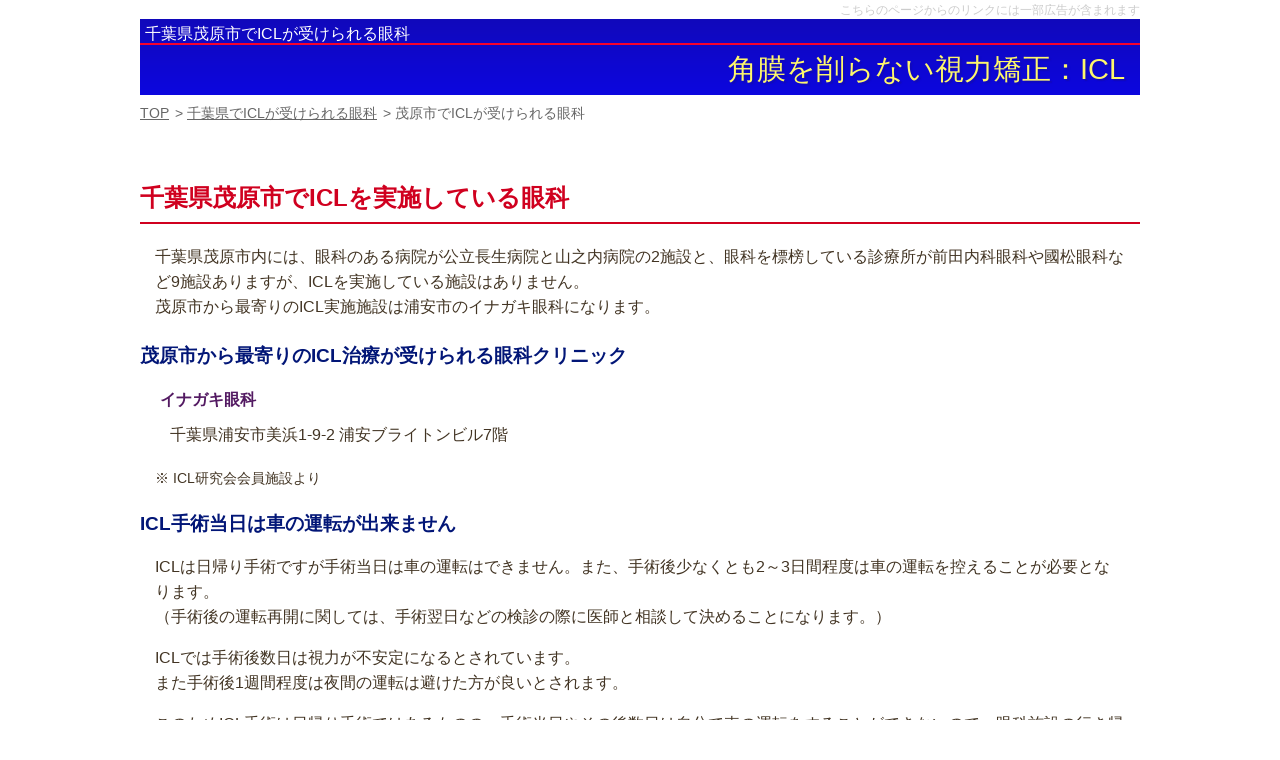

--- FILE ---
content_type: text/html
request_url: https://www.10001.jp/icl/chiba/mobara.html
body_size: 13666
content:
<!doctype html>
<html lang="ja">
<head>
<!-- Google tag (gtag.js) -->
<script async src="https://www.googletagmanager.com/gtag/js?id=G-Z6N2ZEJ2FC"></script>
<script>
  window.dataLayer = window.dataLayer || [];
  function gtag(){dataLayer.push(arguments);}
  gtag('js', new Date());

  gtag('config', 'G-Z6N2ZEJ2FC');
</script>
<meta charset="utf-8">
<meta name="description" content="ICL手術は視力矯正手術のひとつで、目の中にコンタクトレンズを埋め込み角膜を削らない視力矯正手術です。こちらでは千葉県茂原市でICLが受けられる眼科をご紹介しています。">
<meta http-equiv="content-style-type" content="text/css">
<meta name="viewport" content="width=device-width,initial-scale=1.0">
<meta name="thumbnail" content="https://www.10001.jp/icl/img/icl-1.jpg" />
<link rel="shortcut icon" href="../img/fav.ico">
<link rel="canonical" href="https://www.10001.jp/icl/chiba/mobara.html" />
<title>千葉県茂原市でICLが受けられる眼科</title>
<link href="../icl.css" rel="stylesheet" type="text/css">

</head>

<body>

	<div class="container" oncopy="return false;" oncut="return false;">
		<p class="ad">
			こちらのページからのリンクには一部広告が含まれます
		</p>
		<header>
			<h1>千葉県茂原市でICLが受けられる眼科</h1>
			<p>
				<a href="../index.html" title="角膜を削らない視力矯正：ICL">角膜を削らない視力矯正：ICL</a>
			</p>
		</header>
		<div class="content">
			<ul class="pkg">
				<li><a href="../index.html" title="角膜を削らない視力矯正：ICL">TOP</a></li>
				<li>&gt; <a href="index.html" title="千葉県でICLが受けられる眼科">千葉県でICLが受けられる眼科</a></li>
				<li>&gt; 茂原市でICLが受けられる眼科</li>
			</ul>
			<img src="https://www.10001.jp/icl/img/icl-000.jpg"><br>
			
			<h2>千葉県茂原市でICLを実施している眼科</h2>
			<p>
				千葉県茂原市内には、眼科のある病院が公立長生病院と山之内病院の2施設と、眼科を標榜している診療所が前田内科眼科や國松眼科など9施設ありますが、ICLを実施している施設はありません。<br>
                茂原市から最寄りのICL実施施設は浦安市のイナガキ眼科になります。
			</p>
			<h3>茂原市から最寄りのICL治療が受けられる眼科クリニック</h3>
			<dl class="lst3">
				<dt>イナガキ眼科</dt>
				<dd>千葉県浦安市美浜1-9-2 浦安ブライトンビル7階</dd>
			</dl>
			<p class="sml1">
				※ ICL研究会会員施設より
			</p>
			<h3>ICL手術当日は車の運転が出来ません</h3>
			<p>
				ICLは日帰り手術ですが手術当日は車の運転はできません。また、手術後少なくとも2～3日間程度は車の運転を控えることが必要となります。<br>
				（手術後の運転再開に関しては、手術翌日などの検診の際に医師と相談して決めることになります。）
			</p>
			<p>
				ICLでは手術後数日は視力が不安定になるとされています。<br>
				また手術後1週間程度は夜間の運転は避けた方が良いとされます。
			</p>
			<p>
				このためICL手術は日帰り手術ではあるものの、手術当日やその後数日は自分で車の運転をすることができないので、眼科施設の行き帰りにはタクシーを利用したり誰かに車での送り迎えを頼むか、電車などの公共交通機関を利用することになります。
			</p>
			<h2>おすすめの眼科</h2>
			<h3>新宿、有楽町までは乗り換え込みで1時間40分程度</h3>
			<p>
				茂原市にはJR外房線が通り、茂原駅、新茂原駅、本納駅がありますが、茂原駅を利用した場合新宿駅や有楽町駅までは乗り換え時間込みで1時間40分程度です。<br>
           	</p>
			<img src="../img/img007.jpg" width="320" height="142" alt="おススメ眼科クリニックをご紹介" class="img03" />
			<p>
				下でご紹介している<strong>新宿近視クリニック</strong>は新宿駅から徒歩4分程度と、茂原市からでも電車やバスで簡単に行くことができます。<br>
				また、新宿近視クリニックではICLだけでなく、リレックススマイルやレーシックといった視力矯正手術にも対応していますので、自分がICLに適しているかどうか不安な場合には相談してみるといいでしょう。<br>
                手術に適しているかどうかの適応検査は無料で受けられます。
			</p>
			<h4>新宿近視クリニック</h4>
			<p>
				〒160-0023 東京都新宿区西新宿7-10-1 O-GUARD新宿3階
			</p>
			<p>
				JR新宿駅西口より 徒歩4分
			</p>
			<div class="affbx3">
				<p>
					AD
				</p>
				<p>
					無料適応検査のご予約はこちらから
				</p>
				→ <a href="https://t.afi-b.com/visit.php?a=P2094O-K45428Z&p=o607515U" rel="nofollow">医師も認めた安心の視力回復！新宿近視クリニック</a><img src="https://t.afi-b.com/lead/P2094O/o607515U/K45428Z" width="1" height="1" style="border:none;" />
			</div>
			<div class="mapbx">
				<iframe src="https://www.google.com/maps/embed?pb=!1m14!1m8!1m3!1d6480.631729222899!2d139.698719!3d35.693844!3m2!1i1024!2i768!4f13.1!3m3!1m2!1s0x60188d28124500d1%3A0x329dbe295713b030!2z5paw5a6_6L-R6KaW44Kv44Oq44OL44OD44Kv!5e0!3m2!1sja!2sus!4v1686136711740!5m2!1sja!2sus" width="100%" height="300px" style="border:0;" allowfullscreen="" loading="lazy" referrerpolicy="no-referrer-when-downgrade"></iframe>
			</div>
            <p>
				また、<strong>品川近視クリニック東京院</strong>は有楽町駅から徒歩1分程度と、やはり茂原市からでも電車で簡単に行くことができます。<br>
				また、品川近視クリニックではICLだけでなく、各種のレーシックといった視力矯正手術にも対応していますので、視力矯正手術についてまずは相談してみるといいでしょう。<br>
                手術に適しているかどうかの適応検査は無料で受けられます。
			</p>
			<h4>品川近視クリニック</h4>
			<p>
				〒100-0006 東京都千代田区有楽町2-7-1 有楽町イトシアオフィスタワー13F<br>
				JR有楽町駅銀座口・中央口より 徒歩1分
			</p>
			<div class="affbx3">
				<p>
					AD
				</p>
				<p>
					日本最大級屈折矯正専門クリニック
				</p>
				→ <a href="https://t.afi-b.com/visit.php?a=r210M-c74286N&p=o607515U" rel="nofollow">最新視力回復法の専門。品川近視クリニック</a><img src="https://t.afi-b.com/lead/r210M/o607515U/c74286N" width="1" height="1" style="border:none;" />
			</div>
			<div class="mapbx">
				<iframe src="https://www.google.com/maps/embed?pb=!1m18!1m12!1m3!1d3241.1059327320286!2d139.76124147631717!3d35.67439353034872!2m3!1f0!2f0!3f0!3m2!1i1024!2i768!4f13.1!3m3!1m2!1s0x60188be572c00001%3A0xf5282d7616c3114c!2z5ZOB5bed6L-R6KaW44Kv44Oq44OL44OD44KvIOadseS6rA!5e0!3m2!1sja!2sjp!4v1690371812938!5m2!1sja!2sjp" width="100%" height="300px" style="border:0;" allowfullscreen="" loading="lazy" referrerpolicy="no-referrer-when-downgrade"></iframe>
			</div>
			<ul class="lst4">
				<li><a href="index.html" title="千葉県でICLが受けられる眼科の一覧へ">千葉県でICLが受けられる眼科の一覧</a></li>
			</ul>
			<div class="recm">
				<a href="../icleyeclinic.html" title="ICL眼科の選び方やおススメの眼科クリニックなど">ICL手術のおすすめ眼科について</a>
			</div>
			<p class="cmt1">
				ICLとは眼内コンタクトレンズ（Implantable Collamer Lens）のことです
			</p><h2>ICLとは</h2>
			<h3>ICL : Implantable Collamer Lens</h3>
			<div class="clr">
				<p>
					ICLとは眼内コンタクトレンズのことで、 Implantable Collamer Lens の略です。<br>
					ICL手術は視力矯正手術のひとつで、目の中にコンタクトレンズを埋め込み角膜を削らない視力矯正手術です。
				</p>
				<img src="../img/icl-1.jpg" alt="後房にICLが入っている様子" class="img01">
				<p>
					視力矯正手術、近視矯正手術というとレーシックが広く知られていますが、ICLの歴史はレーシックよりも古く、1980年代には開発が行われています。<br>
					日本では1997年に初めて導入され、2010年に厚生労働省の承認を受けた視力矯正手術です。
				</p>
				<p>
					ICLは改良が加えられ、レンズの中央に極小の穴をあけた Hole ICL が開発されたことで当初の白内障が進行するリスクが改善され、Hole ICL は現在では世界80か国以上で承認された世界的スタンダードとなっています。日本においてはこの Hole ICL による治療がレーシックに代わる近視治療、視力矯正治療として普及が進んでいます。
				</p>
			</div>
			<h2>ICLの特徴</h2>
			<h3>見え方の質が向上</h3>
			<p>
				<a href="../index.html" title="ICL視力矯正手術についての詳細へ">ICLはレーシックなどの視力矯正手術と異なり、角膜を削りません。</a><br>
				レーシックは角膜を削り角膜の度数を変えることで視力の調整をします。また、比較的新しい視力矯正手術のリレックススマイルでも、角膜の切開創はかなり小さいものの角膜内部を切除することで、角膜の度数を変え視力の調整をします。<br>
				これに対してICLでは目の中にコンタクトレンズを埋め込むので、角膜を削ることがありません。
			</p>
			<p>
				レーシックなどのように角膜を削る場合には、コンタクトレンズや眼鏡で矯正できないような角膜のわずかな歪みが出ることがありますが、ICLでは角膜を削らないので、この心配がありません。
			</p>
			<p>
				また、眼の中に埋め込むレンズは交換する必要がないため長期にわたって安定した視力を維持できます
			</p>
			<h3>強度近視にも対応</h3>
			<p>
				ICLは眼の中にレンズを埋め込むため、レーシックでは対応できない強度近視にも対応可能です。<br>
				また、角膜の厚みが足りずにレーシックやリレックススマイルを受けられない場合でも、ICLなら多くの場合治療が可能です。
			</p>
			<h3>長期にわたり視力を維持</h3>
			<p>
				眼に埋め込むレンズは交換の必要がありません。また、眼の中のコンタクトレンズで視力を調整するため、レーシックでみられる視力の戻りが無いので、長期にわたって回復後の視力を維持することができます。
			</p>
			<h3>生体適合性の高い親水性素材</h3>
			<p>
				ICLは Implantable Collamer Lens の略ですが、「Collamer<sup>&reg;</sup>」（コラマー）はレンズの材質を意味します。<br>
				このコラマーはHEMA（ハイドロキシエチルメタクリエート）とコラーゲンの共重合体素材で無色透明の素材です。紫外線をカットする性質を持っており、ソフトコンタクトレンズのように水分の含んだ柔らかな素材でできています。コラマーは含有するコラーゲンによってマイナス荷電をおびておりタンパク質などの粒子が沈着せず、非常に生体適合性の良い素材となっています。<br>
			</p>
			<h3>可逆性</h3>
			<p>
				角膜を削った場合、角膜が元に戻ることはありません。<br>
				これに対してICLは可逆性の高い手術となっていて、眼に埋め込んだレンズは取り出すことができ、取り出すことで眼の状態を手術前に戻すことができます。このため思うような視力が得られなかった場合などの場合には、レンズを取り出すことができます。<br>
				このため、将来白内障の手術が必要になった場合でも、白内障治療のレンズと置き換えることができます。
			</p>
			<p class="sml1">
				参考：<cite><a href="https://icl-japan.net/" target="_blank">ICL研究会</a></cite>
			</p>
			
			<div class="affbx2">
				<p>
					AD
				</p>
				<p>
					無料適応検査のご予約はこちらから
				</p>
				→ <a href="https://t.afi-b.com/visit.php?a=P2094O-K45428Z&p=o607515U" rel="nofollow">医師も認めた安心の視力回復！新宿近視クリニック</a><img src="https://t.afi-b.com/lead/P2094O/o607515U/K45428Z" width="1" height="1" style="border:none;" />
			</div>
			
			
		</div>
		<footer>
			<p class="sml1">
				<a href="../iclcontentssource.html">掲載内容について</a>
			</p>
			<div id="cpy">
				copyright&copy;&nbsp;<a href="https://www.10001.jp/" target="_blank" rel="noopener">10001.jp</a>&nbsp;all rights reserved&nbsp;<script type="text/javascript">myDate = new Date() ;myYear = myDate.getFullYear ();document.write(myYear);</script>
			</div>
		</footer>
	<!-- end .container --></div>
	
<script>
  (function(i,s,o,g,r,a,m){i['GoogleAnalyticsObject']=r;i[r]=i[r]||function(){
  (i[r].q=i[r].q||[]).push(arguments)},i[r].l=1*new Date();a=s.createElement(o),
  m=s.getElementsByTagName(o)[0];a.async=1;a.src=g;m.parentNode.insertBefore(a,m)
  })(window,document,'script','//www.google-analytics.com/analytics.js','ga');

  ga('create', 'UA-41791789-1', '10001.jp');
  ga('send', 'pageview');

</script>	

</body>
</html>


--- FILE ---
content_type: text/css
request_url: https://www.10001.jp/icl/icl.css
body_size: 12132
content:
@charset "utf-8";


html {
	scroll-behavior: smooth;
    -ms-text-size-adjust: 100%;
	-webkit-text-size-adjust: 100%;
}

body {
	font: 100%/1.4;
	font-family: 'ヒラギノ角ゴ Pro W3', 'Hiragino Kaku Gothic Pro', 'メイリオ', 'Meiryo', 'ＭＳ Ｐゴシック', 'MS PGothic', sans-serif;
	background-color: #FFF;
	margin: 0;
	padding: 0;
	color: #000;
    -webkit-user-select: none;
	-moz-user-select: none;
	-ms-user-select: none;
	user-select: none;
}

/* ~~ エレメント / タグセレクター ~~ */
ul, ol, dl {
	padding: 0;
	margin: 0;
}
h1, h2, h3, h4, h5, h6, p {
	margin-top: 0;
	padding-right: 15px;
	padding-left: 15px
}

#abh1 {
	font-size: 180%;
	color: #3C1863;
	margin: 30px 0 0 0;
	padding: 0;
}

a img {
	border: none;
}

img {
	vertical-align: bottom;
	margin: 0;
}

/*a:link {
	color:#414958;
	text-decoration: underline;
}*/
/*a:visited {
	color: #4E5869;
	text-decoration: underline;
}*/
/*a:hover, a:active, a:focus {
	text-decoration: none;
}*/


@media screen and (min-width:768px){

	.container {
        width: 1000px;
		background-color: #FFF;
		margin: 0 auto;
	}
	
	header p{
		/*color: #FDD61A;*/
		color: #FEF76B;
		font-size: 180%;
		text-align: right;
		text-shadow: 2px 2px 1px #1109BB;
		margin: 5px 0 0 0;
		padding-bottom: 5px;
	}
	
	h2 {
		color: #D0001F;
		/*line-height: 1.3;*/
		padding: 30px 0px 5px 0px;
		border-bottom: solid 2px #D0001F;
	}
	
	h3 {
		line-height: 1.2;
		/*color: #D86701;*/
		color: #021677;
		padding: 10px 0 0 0;
	}
	
	.pkg {
		color: #666;
		font-size: 87.5%;
		list-style: none;
		margin: 0;
		padding: 5px 0 0 0;
	}
	
	.pkg li {
		display: inline-block;
		float: left;
	}
	
	.pkg a {
		color: #666;
		padding-right: 6px;
	}
	
	.pkg:after {
		content: ".";
		display: block;
		height: 0px;
		clear: both;
		visibility: hidden; 
	}
	
	
	.cmt1 {
		color: #FFFFFF;
		font-size: 120%;
		text-align: center;
		line-height: 1.2;
		margin: 0;
		padding: 10px;
		background: #1109BB;
		border-top: solid 2px #FFFFFF;
		/*background: #127E96;*/
		/*background: linear-gradient(#FDC1E3, #FB84C8);*/
	}
	
	.affbx1 {
		text-align: center;
		margin: 60px 20px 70px 20px;
		padding: 15px 0 15px 0;
		border-radius: 5px;
		border: solid 2px #1109BB;
		background: linear-gradient(#3E47F9, #110DA2);
	}
	
	.affbx1 a{
		color: #FFF;
		font-size: 150%;
		/*font-weight: bold;
		text-decoration: none;*/
	}
	
	.affbx1 a:hover{
		text-shadow: 1px 1px 2px #FAFD7B;
		transition: 0.5s;
	}
	
	.affbx1 p:first-child{
		font-size: 87.5%;
		text-align: right;
		color: #D0D2DF;
		margin: -10px 0 -20px 0;
		padding: 0 10px 0 0;
	}
	
	.affbx1 p{
		text-align: left;
		color: #FFF;
		margin: 0;
		padding: 7px 0 10px 30px;
	}
	
	.affbx2 {
		text-align: center;
		margin: 50px 20px 70px 20px;
		padding: 10px 0 10px 0;
		border-radius: 5px;
		border: solid 2px #1109BB;
		/*background: linear-gradient(#3E47F9, #110DA2);*/
	}
	
	.affbx2 a{
		color: #06037C;
		font-size: 112.5%;
		/*font-weight: bold;
		text-decoration: none;*/
	}
	
	.affbx2 a:hover{
		text-shadow: 1px 1px 2px #FAFD7B;
		transition: 0.5s;
	}
	
	.affbx2 p:first-child{
		font-size: 87.5%;
		text-align: right;
		color: #B5B8CC;
		margin: -5px 0 -10px 0;
		padding: 0 10px 0 0;
	}
	
	.affbx2 p{
		text-align: left;
		color: #06037C;
		margin: 0;
		padding: 0 0 5px 20px;
	}
	
	.affbx3 {
		text-align: center;
		margin: 20px 20px 50px 20px;
		padding: 10px 0 10px 0;
		border-radius: 5px;
		border: solid 2px #1109BB;
	}
	
	.affbx3 a{
		color: #06037C;
		font-size: 112.5%;
	}
	
	.affbx3 a:hover{
		text-shadow: 1px 1px 2px #FAFD7B;
		transition: 0.5s;
	}
	
	.affbx3 p:first-child{
		font-size: 87.5%;
		text-align: right;
		color: #B5B8CC;
		margin: -5px 0 -10px 0;
		padding: 0 10px 0 0;
	}
	
	.affbx3 p{
		text-align: left;
		color: #06037C;
		margin: 0;
		padding: 0 0 5px 20px;
	}
	
	.resbx {
		width: 33%;
		margin: 20px 0 0 0;
		float: left;
	}
	
    .instabx {
        width: 50%;
        margin: 20px auto;
    }
    
	.lst1 {
		font-size: 140%;
		font-weight: bold;
		margin: 30px 0;
	}
	
	.lst1 li {
		margin: 15px 0 0 20px;
		padding: 5px 25px;
		background: linear-gradient(#FFF0FD, #FFBFF8);
		border-radius: 5px;
	}
	
	.lst1 li a{
		color: #03BBE9;
		display: block;
	}
	
	.lst2 {
		margin: 0;
	}
	
	.lst2 dt{
		font-weight: bold;
		color: #531A62;
		margin: 20px 0 0 20px;
		padding: 0 0 0 10px;
		border-left: solid 5px #531A62;
	}
	
	.lst2 dd{
		margin: 10px 0 0 30px;
		padding: 0;
	}
	
	.lst3 {
		margin: 0 0 20px 0;
	}
	
	.lst3 dt{
		font-weight: bold;
		color: #531A62;
		margin: 20px 0 0 20px;
	}
	
	.lst3 dd{
		margin: 10px 0 0 30px;
		padding: 0;
	}
	
	.lst6 {
		font-size: 125%;
		color: #0189B6;
		font-weight: bold;
		margin: 40px 5% 40px 70px;
	}
	
	.lst6 li {
		margin-top: 10px;
	}
	
	.tbl1 {
		margin: 30px auto 0px auto;
		width: 90%;
	}
	
	.tbl1 th{
		font-size: 200%;
		color: #3C1863;
	}
	
	.tbl1 td{
		font-size: 170%;
		color: #666;
	}
	
	.img01 {
		float: right;
		margin: 10px 0 10px 20px;
	}
	
	.img02 {
		margin: 10px auto 10px auto;
		display: block;
	}

}

@media screen and (max-width:767px){
	.container {
        font-size: 106.3%;
		width: 99%;
		background-color: #FFF;
		margin: 0 auto;
	}
	
	header p{
		color: #FEF76B;
		font-size: 125%;
		text-shadow: 2px 2px 1px #1109BB;
		margin: 5px 0 0 0;
		padding-bottom: 5px;
	}
	
	h2 {
		color: #D0001F;
		font-size: 118.8%;
		line-height: 1.3;
		padding: 20px 5px 5px 5px;
		border-bottom: solid 2px #D0001F;
	}
	
	h3 {
		color: #021677;
		font-size: 118.8%;
		line-height: 1.2;
		padding: 10px 5px 0 5px;
	}
	
	.cmt1 {
		color: #FFFFFF;
		font-size: 100%;
		line-height: 1.2;
		margin: 0;
		padding: 10px 5px;
		background: #1109BB;
		border-top: solid 2px #FFFFFF;
	}
	
	.pkg {
		color: #666;
		font-size: 87.5%;
		list-style: none;
		margin: 0;
		padding: 5px 0 0 1%;
	}
	
	.pkg li {
		display: block;
		margin-bottom: 5px;
	}
	
	.pkg a {
		color: #666;
		padding-right: 6px;
	}
	
	.affbx1 {
		line-height: 1.2;
		background-color: #110DA2;
		margin: 60px 2% 70px 2%;
		padding: 0 3% 15px 3%;
		border-radius: 5px;
	}
	
	.affbx1 a{
		color: #FFF;
		font-size: 125%;
		/*font-weight: bold;
		text-decoration: none;*/
		background-color: #110DA2;
	}
	
	.affbx1 a:hover{
		text-shadow: 1px 1px 2px #FAFD7B;
	}

	.affbx1 p:first-child{
		font-size: 87.5%;
		text-align: right;
		color: #D0D2DF;
		margin: 0 0 -10px 0;
		padding: 5px 0 0 0;
	}
	
	.affbx1 p{
		text-align: left;
		color: #FFF;
		margin: 0;
		padding: 7px 0 10px 0;
	}
	
	.affbx2 {
		text-align: left;
		margin: 50px 4% 50px 4%;
		padding: 10px 2%;
		border-radius: 5px;
		border: solid 2px #1109BB;
		/*background: linear-gradient(#3E47F9, #110DA2);*/
	}
	
	.affbx2 a{
		color: #06037C;
		font-size: 112.5%;
		/*font-weight: bold;
		text-decoration: none;*/
	}

	.affbx2 p:first-child{
		font-size: 87.5%;
		text-align: right;
		color: #B5B8CC;
		margin: -5px 0 -10px 0;
		padding: 0 5px 0 0;
	}
	
	.affbx2 p{
		text-align: left;
		color: #06037C;
		margin: 0;
		padding: 0 0 5px 2%;
	}
	
	.affbx3 {
		text-align: center;
		margin: 20px 4% 50px 4%;
		padding: 10px 2%;
		border-radius: 5px;
		border: solid 2px #1109BB;
	}
	
	.affbx3 a{
		color: #06037C;
		font-size: 112.5%;
	}

	.affbx3 p:first-child{
		font-size: 87.5%;
		text-align: right;
		color: #B5B8CC;
		margin: -5px 0 -10px 0;
		padding: 0 5px 0 0;
	}
	
	.affbx3 p{
		text-align: left;
		color: #06037C;
		margin: 0;
		padding: 0 0 5px 2%;
	}
	
	.lst1 {
		font-size: 125%;
		font-weight: bold;
		margin: 20px 0;
	}
	
	.resbx {
		width: 97%;
		margin: 20px 0 0 0;
	}
    
    .instabx {
        width: 90%;
        margin: 20px auto;
    }
	
	.lst1 li {
		line-height: 1.2;
		margin: 15px 0 0 0;
		padding: 5px 10px;
		background-color: #EBD6F3;
		border-radius: 5px;
	}
	
	.lst1 li a{
		color: #03BBE9;
		display: block;
	}
	
	.lst2 {
		margin: 0;
	}
	
	.lst2 dt{
		font-weight: bold;
		color: #531A62;
		margin: 20px 0 0 10px;
		padding: 0 0 0 10px;
		border-left: solid 5px #531A62;
	}
	
	.lst2 dd{
		margin: 10px 0 0 10px;
		padding: 0;
	}
	
	.lst3 {
		margin: 0 0 20px 0;
	}
	
	.lst3 dt{
		font-weight: bold;
		color: #531A62;
		margin: 20px 0 0 10px;
	}
	
	.lst3 dd{
		margin: 10px 0 0 20px;
		padding: 0;
	}
	
	.lst6 {
		font-size: 112.5%;
		color: #0189B6;
		font-weight: bold;
		margin: 0 5% 50px 8%;
	}
	
	.lst6 li {
		margin-top: 10px;
	}
	
	.tbl1 {
		margin: 30px auto 0px auto;
		width: 99%;
	}
	
	.tbl1 th{
		font-size: 140%;
		color: #3C1863;
	}
	
	.tbl1 td{
		font-size: 120%;
		color: #666;
	}
	
	.img01 {
		width: 100%;
		max-width: 350px;
		margin: 0 auto 20px auto;
		display: block;
	}
	
	.img02 {
		width: 100%;
		margin: 10px auto 10px auto;
		display: block;
	}
	
}

.ad {
	color: #CCC;
	font-size: 75%;
	text-align: right;
	margin: 0;
	padding: 2px 0 0 0;
}

header {
	margin: 0;
	background: linear-gradient( #1109BB, #0C06DF);
	border-bottom: solid 2px #FFFFFF;
}

header h1{
	color: #FFFFFF;
	font-size: 100%;
	font-weight: normal;
	margin: 0;
	padding: 5px 0 0 5px;
	line-height: 1.2;
	border-bottom: solid 2px #F7022D;
}

header p a {
	color: #FEF76B;
	text-decoration: none;
}

.content {
	/*color: #6D493A;*/
	color: #423423;
	line-height: 1.6;
	padding: 0;
}

footer {
	padding: 10px 0 30px 0;
	/*background-color: #FFF;*/
	background: linear-gradient( #0C06DF, #1109BB);
	border-top: solid 2px #FFFFFF;
}

footer table{
	width: 97%;
	margin: 20px auto 0 auto;
	background-color: #DED9E8;
}

footer table th{
	text-align: right;
	font-weight: normal;
	background-color: #F4F3F8;
}

footer table td{
	background-color: #FFF;
}



.cmt2 {
	color: #DB5217;
	text-align: right;
	line-height: 1.2;
	margin: 5px 20px 40px 0;
	padding: 0;
}

.cmt2b {
	text-align: right;
	margin: 5px 5% 40px 0;
	padding: 0;
}

.cmt3 {
	font-size: 160%;
	font-weight: bold;
	color: #DB5217;
	margin: 0 0 20px 0;
	padding: 0 0 0 10;
	border-left: solid 10px #DB5217;
}


.cmt4 {
	font-size: 87.5%;
	margin: 20px 2% 30px 2%;
	padding: 15px 1% 0 1%;
	border: solid 1px #FEAF1D;
	border-radius: 4px;
}

.cmtbx {
	margin: 0 2% 50px 2%;
	padding: 0 2%;
	border: solid 2px #FEAF1D;
	border-radius: 4px;
}

.btnbx {
	width: 50%;
	text-align: center;
	margin: 40px 0 0 0;
	float: left;
}

.recm {
	margin: 30px 2% 50px 2%;
	
}

.recm a {
	color: #2A15E0;
	font-weight: bold;
	text-decoration: none;
	padding: 12px 8px 12px 28px;
	border: solid 2px #FFA642;
	border-radius: 3px;
	display: inline-block;
	background: url("img/arw1.gif") no-repeat 7px 50%, #FAFFA7;
}

.recm a:hover {
	background: url("img/arw1.gif") no-repeat 7px 50%, #FCFFD4;
}

.clcbx {
	margin: 0 1% 30px 1%;
	padding: 20px 2%;
	zoom: 1;
	border: solid 1px #D0001F;
	border-radius: 5px;
}

.clcbx h3 {
	font-size: 137.5%;
	padding-bottom: 5px;
	border-bottom: solid 2px #021677;
}

.clcbx h4 {
	font-size: 112.5%;
	margin-top: 30px;
	border-left: solid 10px #6D493A;
}

.clcbx h5 {
	color: #021677;
	font-size: 125%;
	margin-top: 20px;
}

.affbx2b {
	margin: 50px 0 -40px 0;
}

.lst3 dt a {
	color: #531A62;
}

.lst4 {
	list-style: none;
	margin: 0 3% 50px 3%;
	padding: 0;
}


.lst4:after {
	content: ".";
	display: block;
	height: 0px;
	clear: both;
	visibility: hidden; 
}

.lst4 li {
	margin: 0;
	padding: 0;
}

.lst4 li a{
    color: #524F4F;
	text-decoration: none;
	display: inline-block;
	float: left;
	margin: 0 7px 7px 0;
	padding: 5px 10px;
	border: solid 1px #A5AB56;
	border-radius: 3px;
}

.lst5 {
    margin: 20px 5% 20px 35px;
}

.lst5 li {
    margin-top: 10px;
}

.imgbx3 {
	margin: 20px 1% 30px 1%;
	zoom: 1;
}

.imgbx3:after {
	content: ".";
	display: block;
	height: 0px;
	clear: both;
	visibility: hidden; 
}

.imgbx3 .toppic{
	width: 40%;
	float: left;
	margin: 0 2% 0 1%;
}

.img03 {
	margin: 30px 0 10px auto;
	display: block;
}


.bld {
	font-weight: bold;
}

.mapbx {
	width: 90%;
	height: 300px;
	margin: 0 auto 50px auto;
}

.sml1 {
	font-size: 87.5%;
}

.sml1 a {
	color: #414958;
	text-decoration: none;
}

footer .sml1 {
	margin-bottom: 0;
}

footer .sml1 a {
	color: #BBB;
	text-decoration: none;
}

#cpy {
	color: #FFF;
	font-size: 90%;
	margin: 0 2%;
	text-align: right;
}

#cpy a{
	color: #FFF;
	text-decoration: none;
}

.clr {
	margin: 0;
	padding: 0;
	zoom: 1;
}

.clr:after {
	content: ".";
	display: block;
	height: 0px;
	clear: both;
	visibility: hidden; 
}

#tokyoicl {
}

--- FILE ---
content_type: text/plain
request_url: https://www.google-analytics.com/j/collect?v=1&_v=j102&a=1540138954&t=pageview&_s=1&dl=https%3A%2F%2Fwww.10001.jp%2Ficl%2Fchiba%2Fmobara.html&ul=en-us%40posix&dt=%E5%8D%83%E8%91%89%E7%9C%8C%E8%8C%82%E5%8E%9F%E5%B8%82%E3%81%A7ICL%E3%81%8C%E5%8F%97%E3%81%91%E3%82%89%E3%82%8C%E3%82%8B%E7%9C%BC%E7%A7%91&sr=1280x720&vp=1280x720&_u=IADAAAABAAAAACAAI~&jid=1916945148&gjid=1652973717&cid=1770584550.1769887238&tid=UA-41791789-1&_gid=1561357590.1769887238&_r=1&_slc=1&z=551609503
body_size: -562
content:
2,cG-YCDYQ58T3B